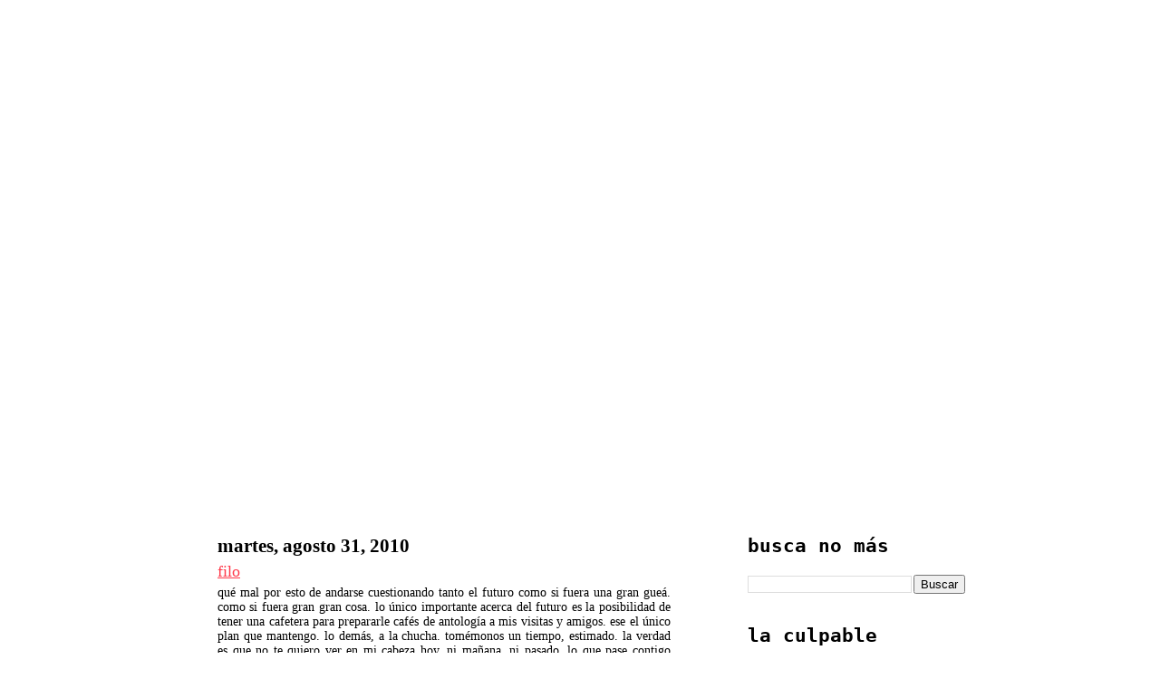

--- FILE ---
content_type: text/html; charset=UTF-8
request_url: https://nacienabril.blogspot.com/2010/08/filo.html
body_size: 11895
content:
<!DOCTYPE html>
<html dir='ltr' xmlns='http://www.w3.org/1999/xhtml' xmlns:b='http://www.google.com/2005/gml/b' xmlns:data='http://www.google.com/2005/gml/data' xmlns:expr='http://www.google.com/2005/gml/expr'>
<head>
<link href='https://www.blogger.com/static/v1/widgets/55013136-widget_css_bundle.css' rel='stylesheet' type='text/css'/>
<meta content='text/html; charset=UTF-8' http-equiv='Content-Type'/>
<meta content='blogger' name='generator'/>
<link href='https://nacienabril.blogspot.com/favicon.ico' rel='icon' type='image/x-icon'/>
<link href='http://nacienabril.blogspot.com/2010/08/filo.html' rel='canonical'/>
<link rel="alternate" type="application/atom+xml" title="te imaginai - Atom" href="https://nacienabril.blogspot.com/feeds/posts/default" />
<link rel="alternate" type="application/rss+xml" title="te imaginai - RSS" href="https://nacienabril.blogspot.com/feeds/posts/default?alt=rss" />
<link rel="service.post" type="application/atom+xml" title="te imaginai - Atom" href="https://www.blogger.com/feeds/6948218095304523796/posts/default" />

<link rel="alternate" type="application/atom+xml" title="te imaginai - Atom" href="https://nacienabril.blogspot.com/feeds/7228815885365911401/comments/default" />
<!--Can't find substitution for tag [blog.ieCssRetrofitLinks]-->
<meta content='http://nacienabril.blogspot.com/2010/08/filo.html' property='og:url'/>
<meta content='filo' property='og:title'/>
<meta content='qué mal por esto de andarse cuestionando tanto el futuro como si fuera una gran gueá. como si fuera gran gran cosa. lo único importante acer...' property='og:description'/>
<title>te imaginai: filo</title>
<style id='page-skin-1' type='text/css'><!--
/*
-----------------------------------------------
Designed Using: Trix Template Generator v2
URL: http://e-infotainment.com
Template Name : te imaginai
Designed By : pianitou
----------------------------------------------- */
#navbar-iframe {
height:0px;
visibility:hidden;
display:none
}
/* Body */
body
{
background: url(https://lh3.googleusercontent.com/blogger_img_proxy/AEn0k_tBfkjqjYhv8hPE3qc9z45PQD0v49DtXP5W_U_6Holxd2ThsEDuUil0sV4X_7_GtZLvWjSEjpnumD88ZhidSG5W2lpIz9REzwQxfRfXiVobjjWXB-4_rlvO=s0-d) repeat 0px 0px scroll;
font-size: 14px;
text-align: Center;
min-width: 990;
padding : 0px;
margin : 0px;
}
a
{
color: #FF394A;
}
a:visited
{
color: #FF7878;
}
a:hover
{
color: #FF9191;
}
a img
{
border-width: 0px;
}
h1,h2,h3
{
margin:0px;
padding:0px;
}
/* Outer Wrapper */
#outer-wrapper
{
background: url(https://lh3.googleusercontent.com/blogger_img_proxy/AEn0k_vzMnb-_r5uB6uZ-Pl0M2FBxK6A3EJ3O0AndqYGFvGXnO10sLKHoTObMTB31Ngv02_LMdQQoF5xNQ_wicAVP6YcB9G9DP-W3nT2wjSz94-4e4yvybs=s0-d) repeat-y 0px 23px scroll;
font-family: Georgia,monospace;
font-size: 14px;
text-align: Justify;
text-transform: none;
width: 940px;
margin : 0px auto 0px auto;
}
/* Header Wrapper */
#header-wrapper
{
background: url(https://lh3.googleusercontent.com/blogger_img_proxy/AEn0k_uFUNMmn2gOciJW7woeOO80Jo32a6ypMff0gkwAOiPnx-FeRE_KxzBim7Y4I9CaZMyAw5nzbV70uTcupEaYx6VA4Cg9rg_prL_FJsysAxiwoxjzRl8RZoj6Cw=s0-d) no-repeat 0px -20px scroll;
width: 930px;
height: 550px;
padding : 20px 0px 0px 0px;
}
/* Content Wrapper */
#content-wrapper
{
margin : 0px 0px 10px 0px;
}
/* Main Posts */
#main-wrapper
{
font-family: Georgia;
font-size: 14px;
width: 500px;
padding : 0px 0px 0px 50px;
margin : 20px 0px 15px 20px;
float: left;
}
.main .single-post
{
padding : 0px 0px 30px 0px;
}
.main .date-header
{
color: #000000;
}
.main h3
{
font-family: Trebuchet MS;
font-size: 18px;
color: #F20D58;
font-weight: normal;
text-decoration: none;
text-transform: none;
padding : 5px 0px 5px 0px;
}
.main .post-footer
{
font-family: sans-serif;
color: #31865B;
padding : 20px 0px 0px 0px;
}
.post-footer a, .post-footer a:visited
{
font-family: sans-serif;
color: #31865B;
padding : 20px 0px 0px 0px;
}
.post-footer a:hover
{
font-family: sans-serif;
color: #31865B;
padding : 20px 0px 0px 0px;
}
.post-content blockquote
{
color: #246B8F;
}
.profile-img
{
float: left;
margin: 0px 5px 5px 0px;
padding: 4px;
}
.profile-data
{
margin:0;
text-transform:uppercase;
letter-spacing:.1em;
font-family: Georgia;
font-weight: bold;
line-height: 1.6em;
}
.profile-datablock
{
margin:.5em 0 .5em;
}
.profile-textblock
{
margin: 0.5em 0;
line-height: 1.6em;
}
.profile-link
{
font-family: Georgia;
text-transform: uppercase;
letter-spacing: .1em;
}
#comments h4
{
margin:1em 0;
font-weight: bold;
line-height: 1.4em;
text-transform:uppercase;
letter-spacing:.2em;
}
#comments-block
{
margin:1em 0 1.5em;
line-height:1.6em;
}
#comments-block .comment-author
{
margin:.5em 0;
}
#comments-block .comment-body
{
margin:.25em 0 0;
}
#comments-block .comment-footer
{
margin:-.25em 0 2em;
line-height: 1.4em;
text-transform:uppercase;
letter-spacing:.1em;
}
#comments-block .comment-body p
{
margin:0 0 .75em;
}
.deleted-comment
{
font-style:italic;
}
.feed-links
{
clear: both;
line-height: 2.5em;
}
#blog-pager-newer-link
{
float: left;
}
#blog-pager-older-link
{
float: right;
}
#blog-pager
{
text-align: center;
}
/* Sidebar Wrapper */
#sidebar-wrapper
{
width: 245px;
padding : 0px 0px 5px 0px;
margin : 20px 20px 0px 0px;
float: right;
}
.singlesidebar
{
width: 240px;
}
.sidebar .widget
{
width: 240px;
padding : 0px 0px 30px 0px;
margin : -80px 0px 0px -20px;
}
#sidebar-wrapper h2
{
width: 240px;
padding : 80px 0px 20px 0px;
}
.sidebar .widget-content
{
width: 240px;
}
.sidebar ul
{
list-style:none;
margin:0 0 0;
padding:0 0 0;
}
.sidebar li
{
margin:0;
padding:0px 0px .25em 15px;
text-indent:-15px;
line-height:1.5em;
}
/* Footer Wrapper */
#footer-wrapper
{
background: url(https://lh3.googleusercontent.com/blogger_img_proxy/AEn0k_tyv3AmG_j3OblYTaY-HdpB-BpL05icdSrxmF3TK5uk8ImRrhaDA8rO9FR_06Hnnhgw0tiqLCEfFAwfHs5jnF9kN9ah20DcgegK2brlyAMycPMOcg=s0-d) no-repeat  scroll;
width: 825px;
height: 40px;
padding : 0px 0px 0px 0px;
margin : 0px 0px 0px 62px;
}
.footer .widget
{
margin : 10px 0px 20px 0px;
}

--></style>
<link href='https://www.blogger.com/dyn-css/authorization.css?targetBlogID=6948218095304523796&amp;zx=8d04230f-713e-49b5-b93e-b6c0bdaaa4bb' media='none' onload='if(media!=&#39;all&#39;)media=&#39;all&#39;' rel='stylesheet'/><noscript><link href='https://www.blogger.com/dyn-css/authorization.css?targetBlogID=6948218095304523796&amp;zx=8d04230f-713e-49b5-b93e-b6c0bdaaa4bb' rel='stylesheet'/></noscript>
<meta name='google-adsense-platform-account' content='ca-host-pub-1556223355139109'/>
<meta name='google-adsense-platform-domain' content='blogspot.com'/>

</head>
<body>
<div class='navbar section' id='navbar'><div class='widget Navbar' data-version='1' id='Navbar1'><script type="text/javascript">
    function setAttributeOnload(object, attribute, val) {
      if(window.addEventListener) {
        window.addEventListener('load',
          function(){ object[attribute] = val; }, false);
      } else {
        window.attachEvent('onload', function(){ object[attribute] = val; });
      }
    }
  </script>
<div id="navbar-iframe-container"></div>
<script type="text/javascript" src="https://apis.google.com/js/platform.js"></script>
<script type="text/javascript">
      gapi.load("gapi.iframes:gapi.iframes.style.bubble", function() {
        if (gapi.iframes && gapi.iframes.getContext) {
          gapi.iframes.getContext().openChild({
              url: 'https://www.blogger.com/navbar/6948218095304523796?po\x3d7228815885365911401\x26origin\x3dhttps://nacienabril.blogspot.com',
              where: document.getElementById("navbar-iframe-container"),
              id: "navbar-iframe"
          });
        }
      });
    </script><script type="text/javascript">
(function() {
var script = document.createElement('script');
script.type = 'text/javascript';
script.src = '//pagead2.googlesyndication.com/pagead/js/google_top_exp.js';
var head = document.getElementsByTagName('head')[0];
if (head) {
head.appendChild(script);
}})();
</script>
</div></div>
<div id='outer-wrapper'>
<!-- skip links for text browsers -->
<span id='skiplinks' style='display:none;'>
<a href='#main'>skip to main</a> |
      <a href='#sidebar'>skip to sidebar</a>
</span>
<div id='header-wrapper'>
<div class='header section' id='header'><div class='widget HTML' data-version='1' id='HTML1'>
</div></div>
</div>
<div style='clear:both'></div>
<div id='content-wrapper'>
<div id='crosscol-wrapper'>
<div class='crosscol no-items section' id='crosscol'></div>
</div>
<div id='main-wrapper'>
<div class='main section' id='main'><div class='widget Blog' data-version='1' id='Blog1'>
<div class='blog-posts hfeed'>
<!--Can't find substitution for tag [adStart]-->
<div class='single-post'>
<h2 class='date-header'>martes, agosto 31, 2010</h2>
<div class='post hentry uncustomized-post-template'>
<a name='7228815885365911401'></a>
<h3 class='post-title entry-title'>
<a href='https://nacienabril.blogspot.com/2010/08/filo.html'>filo</a>
</h3>
<div class='post-header-line-1'></div>
<div class='post-body entry-content'>
<div class='post-content'>
<div style="text-align: justify;">qué mal por esto de andarse cuestionando tanto el futuro como si fuera una gran gueá. como si fuera gran gran cosa. lo único importante acerca del futuro es la posibilidad de tener una cafetera para prepararle cafés de antología a mis visitas y amigos. ese el único plan que mantengo. lo demás, a la chucha. tomémonos un tiempo, estimado. la verdad es que no te quiero ver en mi cabeza hoy, ni mañana, ni pasado. lo que pase contigo dejó de importarme cuando me dí cuenta de la fragilidad de las cosas. según cerati, "poder decir adiós es crecer". así que eso po.<br /></div>
</div>
<div style='clear: both;'></div>
</div>
<div class='post-footer'>
<div class='post-footer-line post-footer-line-1'>
<span class='post-author vcard'>
Publicadas por
<span class='fn'>yellow submarine.</span>
</span>
<span class='post-timestamp'>
a la/s 
<a class='timestamp-link' href='https://nacienabril.blogspot.com/2010/08/filo.html' rel='bookmark' title='permanent link'><abbr class='published' title='2010-08-31T22:47:00-07:00'>10:47&#8239;p.m.</abbr></a>
</span>
<span class='reaction-buttons'>
</span>
<span class='star-ratings'>
</span>
<span class='post-comment-link'>
</span>
<span class='post-backlinks post-comment-link'>
</span>
<span class='post-icons'>
<span class='item-control blog-admin pid-673075987'>
<a href='https://www.blogger.com/post-edit.g?blogID=6948218095304523796&postID=7228815885365911401&from=pencil' title='Editar entrada'><img alt="" class="icon-action" height="18" src="//www.blogger.com/img/icon18_edit_allbkg.gif" width="18"></a>
</span>
</span>
</div>
<div class='post-footer-line post-footer-line-2'>
<span class='post-labels'>
Etiquetas:
<a href='https://nacienabril.blogspot.com/search/label/ciaaaaao' rel='tag'>ciaaaaao</a>
</span>
</div>
<div class='post-footer-line post-footer-line-3'></div>
</div>
</div>
<div class='comments' id='comments'>
<a name='comments'></a>
<h4>

                   1 comentarios:
                 
</h4>
<dl id='comments-block'>
<dt class='comment-author ' id='c2566499619830185534'>
<a name='c2566499619830185534'></a>
<a href='https://www.blogger.com/profile/12665934334559370784' rel='nofollow'>tuputamadre</a>
dijo...
</dt>
<dd class='comment-body'>
<p>PERFECT!<br />pixula con el futuro, preocupenos de vivir ahora... <br />:)</p>
</dd>
<dd class='comment-footer'>
<span class='comment-timestamp'>
<a href='https://nacienabril.blogspot.com/2010/08/filo.html?showComment=1283482848900#c2566499619830185534' title='comment permalink'>
2 de septiembre de 2010 a las 8:00&#8239;p.m.
</a>
<span class='item-control blog-admin pid-1442017490'>
<a href='https://www.blogger.com/comment/delete/6948218095304523796/2566499619830185534' title='Borrar comentario'><img src="//www.blogger.com/img/icon_delete13.gif"></a>
</span>
</span>
</dd>
</dl>
<p class='comment-footer'>
<a href='https://www.blogger.com/comment/fullpage/post/6948218095304523796/7228815885365911401' onclick=''>Publicar un comentario</a>
</p>
<div id='backlinks-container'>
<div id='Blog1_backlinks-container'>
</div>
</div>
</div>
</div>
<!--Can't find substitution for tag [adEnd]-->
</div>
<div class='blog-pager' id='blog-pager'>
<span id='blog-pager-newer-link'>
<a class='blog-pager-newer-link' href='https://nacienabril.blogspot.com/2010/09/esconder-la-pena.html' id='Blog1_blog-pager-newer-link' title='Entrada más reciente'>Entrada más reciente</a>
</span>
<span id='blog-pager-older-link'>
<a class='blog-pager-older-link' href='https://nacienabril.blogspot.com/2010/08/no-importa.html' id='Blog1_blog-pager-older-link' title='Entrada antigua'>Entrada antigua</a>
</span>
<a class='home-link' href='https://nacienabril.blogspot.com/'>Página Principal</a>
</div>
<div class='clear'></div>
<div class='post-feeds'>
<div class='feed-links'>
Suscribirse a:
<a class='feed-link' href='https://nacienabril.blogspot.com/feeds/7228815885365911401/comments/default' target='_blank' type='application/atom+xml'>Comentarios de la entrada (Atom)</a>
</div>
</div>
</div></div>
</div>
<div id='sidebar-wrapper'>
<div class='singlesidebar' style='width:100%'>
<div class='sidebar section' id='sidebar'><div class='widget BlogSearch' data-version='1' id='BlogSearch1'>
<h2 class='title'>busca no más</h2>
<div class='widget-content'>
<div id='BlogSearch1_form'>
<form action='https://nacienabril.blogspot.com/search' class='gsc-search-box' target='_top'>
<table cellpadding='0' cellspacing='0' class='gsc-search-box'>
<tbody>
<tr>
<td class='gsc-input'>
<input autocomplete='off' class='gsc-input' name='q' size='10' title='search' type='text' value=''/>
</td>
<td class='gsc-search-button'>
<input class='gsc-search-button' title='search' type='submit' value='Buscar'/>
</td>
</tr>
</tbody>
</table>
</form>
</div>
</div>
<div class='clear'></div>
</div><div class='widget Text' data-version='1' id='Text1'>
<h2 class='title'>la culpable</h2>
<div class='widget-content'>
2o+1, casi periodista, distraída y cero aporte.<br /><p><br /><img src="https://lh3.googleusercontent.com/blogger_img_proxy/AEn0k_tlpLJBk0kjRWL2B4fFlSC6C1R91_msJLYvPHqvxzRQBc_IpZYrWOzGPzqxR75ROSS502L5mdc19PUM9mFKa_-EM_Fk1oV6A0wEqOTce6Dg-HWSlA=s0-d" border="0"><br /></p>
</div>
<div class='clear'></div>
</div><div class='widget HTML' data-version='1' id='HTML5'>
<h2 class='title'>fotos</h2>
<div class='widget-content'>
<center><!-- Start of Flickr Badge -->
<style type="text/css">
#flickr_badge_source_txt {padding:0; font: 11px Arial, Helvetica, Sans serif; color:#666666;}
#flickr_badge_icon {display:block !important; margin:0 !important; border: 1px solid rgb(0, 0, 0) !important;}
#flickr_icon_td {padding:0 5px 0 0 !important;}
.flickr_badge_image {text-align:center !important;}
.flickr_badge_image img {border: 1px solid black !important;}
#flickr_www {display:block; padding:0 10px 0 10px !important; font: 11px Arial, Helvetica, Sans serif !important; color:#3993ff !important;}
#flickr_badge_uber_wrapper a:hover,
#flickr_badge_uber_wrapper a:link,
#flickr_badge_uber_wrapper a:active,
#flickr_badge_uber_wrapper a:visited {text-decoration:none !important; background:inherit !important;color:#3993ff;}
#flickr_badge_wrapper {background-color:#ffffff;border: solid 1px #000000}
#flickr_badge_source {padding:0 !important; font: 11px Arial, Helvetica, Sans serif !important; color:#666666 !important;}
</style>
<table id="flickr_badge_uber_wrapper" cellpadding="0" cellspacing="10" border="0"><tr><td><a href="http://www.flickr.com" id="flickr_www">www.<strong style="color:#3993ff">flick<span style="color:#ff1c92">r</span></strong>.com</a><table cellpadding="0" cellspacing="10" border="0" id="flickr_badge_wrapper">
<script type="text/javascript" src="//www.flickr.com/badge_code_v2.gne?count=3&amp;display=latest&amp;size=t&amp;layout=v&amp;source=user&amp;user=36937334@N02"></script>
</table>
</td></tr></table>
<!-- End of Flickr Badge -->
</center>
</div>
<div class='clear'></div>
</div><div class='widget Label' data-version='1' id='Label1'>
<h2>etiquetas</h2>
<div class='widget-content cloud-label-widget-content'>
<span class='label-size label-size-1'>
<a dir='ltr' href='https://nacienabril.blogspot.com/search/label/alg%C3%BAn%20d%C3%ADa%20vuelvo'>algún día vuelvo</a>
</span>
<span class='label-size label-size-3'>
<a dir='ltr' href='https://nacienabril.blogspot.com/search/label/amor%20encubierto'>amor encubierto</a>
</span>
<span class='label-size label-size-4'>
<a dir='ltr' href='https://nacienabril.blogspot.com/search/label/baj%C3%B3n%20semanal'>bajón semanal</a>
</span>
<span class='label-size label-size-5'>
<a dir='ltr' href='https://nacienabril.blogspot.com/search/label/bandas%20pulentas%20de%20la%20vida'>bandas pulentas de la vida</a>
</span>
<span class='label-size label-size-1'>
<a dir='ltr' href='https://nacienabril.blogspot.com/search/label/c%27est%20fini'>c&#39;est fini</a>
</span>
<span class='label-size label-size-3'>
<a dir='ltr' href='https://nacienabril.blogspot.com/search/label/canciones%20palpico'>canciones palpico</a>
</span>
<span class='label-size label-size-3'>
<a dir='ltr' href='https://nacienabril.blogspot.com/search/label/carrete'>carrete</a>
</span>
<span class='label-size label-size-3'>
<a dir='ltr' href='https://nacienabril.blogspot.com/search/label/caso%20cl%C3%ADnico'>caso clínico</a>
</span>
<span class='label-size label-size-4'>
<a dir='ltr' href='https://nacienabril.blogspot.com/search/label/ciaaaaao'>ciaaaaao</a>
</span>
<span class='label-size label-size-4'>
<a dir='ltr' href='https://nacienabril.blogspot.com/search/label/contigo'>contigo</a>
</span>
<span class='label-size label-size-4'>
<a dir='ltr' href='https://nacienabril.blogspot.com/search/label/el%20ni%C3%B1o%20que%20me%20gusta'>el niño que me gusta</a>
</span>
<span class='label-size label-size-4'>
<a dir='ltr' href='https://nacienabril.blogspot.com/search/label/estar%20sola'>estar sola</a>
</span>
<span class='label-size label-size-1'>
<a dir='ltr' href='https://nacienabril.blogspot.com/search/label/fr%C3%ADo'>frío</a>
</span>
<span class='label-size label-size-4'>
<a dir='ltr' href='https://nacienabril.blogspot.com/search/label/how%20to%20disappear%20completely'>how to disappear completely</a>
</span>
<span class='label-size label-size-1'>
<a dir='ltr' href='https://nacienabril.blogspot.com/search/label/i%20can%27t%20sleep%20tonight'>i can&#39;t sleep tonight</a>
</span>
<span class='label-size label-size-1'>
<a dir='ltr' href='https://nacienabril.blogspot.com/search/label/invierno'>invierno</a>
</span>
<span class='label-size label-size-4'>
<a dir='ltr' href='https://nacienabril.blogspot.com/search/label/la%20pena'>la pena</a>
</span>
<span class='label-size label-size-1'>
<a dir='ltr' href='https://nacienabril.blogspot.com/search/label/lado%20b'>lado b</a>
</span>
<span class='label-size label-size-1'>
<a dir='ltr' href='https://nacienabril.blogspot.com/search/label/latera'>latera</a>
</span>
<span class='label-size label-size-1'>
<a dir='ltr' href='https://nacienabril.blogspot.com/search/label/mamona'>mamona</a>
</span>
<span class='label-size label-size-1'>
<a dir='ltr' href='https://nacienabril.blogspot.com/search/label/muerta'>muerta</a>
</span>
<span class='label-size label-size-3'>
<a dir='ltr' href='https://nacienabril.blogspot.com/search/label/m%C3%ADo'>mío</a>
</span>
<span class='label-size label-size-3'>
<a dir='ltr' href='https://nacienabril.blogspot.com/search/label/necesidades'>necesidades</a>
</span>
<span class='label-size label-size-1'>
<a dir='ltr' href='https://nacienabril.blogspot.com/search/label/nos%20vemos'>nos vemos</a>
</span>
<span class='label-size label-size-1'>
<a dir='ltr' href='https://nacienabril.blogspot.com/search/label/paseo'>paseo</a>
</span>
<span class='label-size label-size-1'>
<a dir='ltr' href='https://nacienabril.blogspot.com/search/label/pasto'>pasto</a>
</span>
<span class='label-size label-size-4'>
<a dir='ltr' href='https://nacienabril.blogspot.com/search/label/pendex'>pendex</a>
</span>
<span class='label-size label-size-3'>
<a dir='ltr' href='https://nacienabril.blogspot.com/search/label/pff'>pff</a>
</span>
<span class='label-size label-size-4'>
<a dir='ltr' href='https://nacienabril.blogspot.com/search/label/pololo'>pololo</a>
</span>
<span class='label-size label-size-5'>
<a dir='ltr' href='https://nacienabril.blogspot.com/search/label/rai'>rai</a>
</span>
<span class='label-size label-size-3'>
<a dir='ltr' href='https://nacienabril.blogspot.com/search/label/reina%20del%20drama'>reina del drama</a>
</span>
<span class='label-size label-size-1'>
<a dir='ltr' href='https://nacienabril.blogspot.com/search/label/rilacs'>rilacs</a>
</span>
<span class='label-size label-size-1'>
<a dir='ltr' href='https://nacienabril.blogspot.com/search/label/rollos'>rollos</a>
</span>
<span class='label-size label-size-3'>
<a dir='ltr' href='https://nacienabril.blogspot.com/search/label/rutina'>rutina</a>
</span>
<span class='label-size label-size-3'>
<a dir='ltr' href='https://nacienabril.blogspot.com/search/label/solcito'>solcito</a>
</span>
<span class='label-size label-size-1'>
<a dir='ltr' href='https://nacienabril.blogspot.com/search/label/tr%C3%A9bol'>trébol</a>
</span>
<span class='label-size label-size-1'>
<a dir='ltr' href='https://nacienabril.blogspot.com/search/label/t%C3%BA'>tú</a>
</span>
<span class='label-size label-size-4'>
<a dir='ltr' href='https://nacienabril.blogspot.com/search/label/u'>u</a>
</span>
<span class='label-size label-size-1'>
<a dir='ltr' href='https://nacienabril.blogspot.com/search/label/un%20d%C3%ADa%20en%20pijama'>un día en pijama</a>
</span>
<span class='label-size label-size-3'>
<a dir='ltr' href='https://nacienabril.blogspot.com/search/label/universidad'>universidad</a>
</span>
<span class='label-size label-size-1'>
<a dir='ltr' href='https://nacienabril.blogspot.com/search/label/vacaciones'>vacaciones</a>
</span>
<span class='label-size label-size-1'>
<a dir='ltr' href='https://nacienabril.blogspot.com/search/label/veintea%C3%B1era'>veinteañera</a>
</span>
<span class='label-size label-size-1'>
<a dir='ltr' href='https://nacienabril.blogspot.com/search/label/viajar'>viajar</a>
</span>
<span class='label-size label-size-1'>
<a dir='ltr' href='https://nacienabril.blogspot.com/search/label/volver'>volver</a>
</span>
<div class='clear'></div>
</div>
</div><div class='widget HTML' data-version='1' id='HTML3'>
<h2 class='title'>young folks</h2>
<div class='widget-content'>
<!-- BEGIN CBOX - www.cbox.ws - v001 -->
<div id="cboxdiv" style="text-align: center; line-height: 0">
<div><iframe frameborder="0" width="230" height="305" src="http://www2.cbox.ws/box/?boxid=1525674&amp;boxtag=4798&amp;sec=main" marginheight="2" marginwidth="2" scrolling="auto" allowtransparency="yes" name="cboxmain" style="border:#C29F15 1px solid;" id="cboxmain"></iframe></div>
<div><iframe frameborder="0" width="230" height="75" src="http://www2.cbox.ws/box/?boxid=1525674&amp;boxtag=4798&amp;sec=form" marginheight="2" marginwidth="2" scrolling="no" allowtransparency="yes" name="cboxform" style="border:#C29F15 1px solid;border-top:0px" id="cboxform"></iframe></div>
</div>
<!-- END CBOX -->
</div>
<div class='clear'></div>
</div><div class='widget Text' data-version='1' id='Text3'>
<h2 class='title'>amigos</h2>
<div class='widget-content'>
<a target="pía" href="http://otrodiadeinvierno.blogspot.com/"><img src="https://lh3.googleusercontent.com/blogger_img_proxy/AEn0k_uADaJF1wcWBMZIeJS22My8wIAei777UmTIzYQxTTRAycgK7kw35OwDoFsGn62HMFqXwiStmI4pi3xwnWprW8MjxuChrvoAIZ9GypoagA0h3g8X_g=s0-d" border="0"></a><br /><a target="rai" href="http://odnumiar.wordpress.com/"><img src="https://lh3.googleusercontent.com/blogger_img_proxy/AEn0k_sR7smoW-3584Vsjeh5iqHSUb5t84Q1UlwN7CYcHfBAVpj4T7ExXp2TZJpHZ7KZSU4LkHVib2EqBXN7_BplZidUjCstQ8Td4bfWKGC_LxUb-w=s0-d" border="0"><br /></a><a target="sofi" href="http://sin-textura.blogspot.com/"><img src="https://lh3.googleusercontent.com/blogger_img_proxy/AEn0k_t7Vh4b4siT7491YDJbQCVDAUoNT-GE9wJKG_vdJ9svYtkHKYYbkUUIRiz12SLc5xnRQoABLnpThKeamro6vTlkJbMOqQKLnBYGl9Pby_a39sTj3B8=s0-d" border="0"></a><br /><a target="coni" href="http://dulceconpalito.blogspot.com/"><img src="https://lh3.googleusercontent.com/blogger_img_proxy/AEn0k_uLhv3x0PEf_9k-xAvknzeYAq8gQSxs5h-whXuNt7hLJIdX_tl8rSIDivdAVYY4CKKMsicD9HZptcPHRukU5Yum8SZXt25R8kLzbnRfdWI2NyiY=s0-d" border="0"></a><br /><a target="javi" href="http://mandarinaceleste.blogspot.com/"><img src="https://lh3.googleusercontent.com/blogger_img_proxy/AEn0k_uCGhZeYpukVrRKHmqo6C8dhC7HMjkiPMqNDDpnqRUSMkUORewiqD1z_jiYAtWJU5lpx_EzJ1DaKa4UHMYr4SYbpr-Z1Mc3zKkOmQEv4sQ32Y6vm7w=s0-d" border="0"></a><br /><a target="javi" href="http://twitter.com/jotagalarce"><img src="https://lh3.googleusercontent.com/blogger_img_proxy/AEn0k_vMjqaYnM-H4inlGECjAEWNbGtsrLbbH70sTLMmzXsGgb52JAbyZjwao0GTWlggavD1z43kUTBp06pLjOWGMi9CyixzbIn0GK6y2TN3UKsyk9jcqA=s0-d" border="0"></a>
</div>
<div class='clear'></div>
</div><div class='widget LinkList' data-version='1' id='LinkList1'>
<h2>links</h2>
<div class='widget-content'>
<ul>
<li><a href='http://www.elciudadano.cl/'>el citizen</a></li>
<li><a href='http://welivetotreadonkings.wordpress.com/biblioteca/'>pequeña biblio</a></li>
<li><a href='http://www.paniko.cl/'>pániko</a></li>
<li><a href='http://www.corteirracional.org/'>corte irracional</a></li>
<li><a href='http://www.theclinic.cl/'>la clínica</a></li>
<li><a href='http://www.lemondediplomatique.cl/AGENDA-Encuentros.html'>agenda del le monde</a></li>
<li><a href='http://guindadelatorta.com/'>la guinda</a></li>
<li><a href='http://sientevalpo.com/'>siente valpo</a></li>
<li><a href='http://www.elmostrador.cl/'>el mostrador</a></li>
</ul>
<div class='clear'></div>
</div>
</div><div class='widget HTML' data-version='1' id='HTML4'>
<h2 class='title'>números</h2>
<div class='widget-content'>
<!-- inicio codigo contador --><a href="http://contador-de-visitas.com"><img style="border: 0px solid ; display: inline;" alt="contador de visitas" src="https://lh3.googleusercontent.com/blogger_img_proxy/AEn0k_sXGNV3KEA40dNxJ_vjqVua6F3Qyc9-YtVHQlSWDSf-8tT2qiNQ70ruuV-ui8DhYZLII4PmjGfjHtKBF8jtXWP_2jltrb2TGVwGVQ3ivdnaRK99fxZbqy7gqXvP2OI=s0-d"></a><br /><a href="http://contador-de-visitas.com">contador de visitas</a><!-- fin codigo contador -->
</div>
<div class='clear'></div>
</div><div class='widget LinkList' data-version='1' id='LinkList2'>
<h2>la gente</h2>
<div class='widget-content'>
<ul>
<li><a href='http://welivetotreadonkings.wordpress.com/'>we live to tread on kings</a></li>
<li><a href='http://doloreskillingtime.blogspot.com/'>killing time</a></li>
<li><a href='http://srtape.blogspot.com/'>yo me depilo con la wikilson</a></li>
<li><a href='http://nubesalada.wordpress.com/'>for girls</a></li>
<li><a href='http://pesteenlaciudad.blogspot.com/'>fábrica de mariposas</a></li>
<li><a href='http://mefuienavion.blogspot.com/'>la culpa es del invierno</a></li>
<li><a href='http://andrespanes.blogspot.com/'>panda</a></li>
<li><a href='http://falsopositivo.blogspot.com/'>miguelángel</a></li>
<li><a href='http://liveforwords.blogspot.com/'>hola, lala</a></li>
<li><a href='http://diegoyougo.wordpress.com/'>diego you go</a></li>
<li><a href='http://comiendoperdices.blogspot.com/'>tábatha</a></li>
<li><a href='http://jajasee.blogspot.com/'>nico</a></li>
</ul>
<div class='clear'></div>
</div>
</div><div class='widget BlogArchive' data-version='1' id='BlogArchive1'>
<h2>veranos atrás</h2>
<div class='widget-content'>
<div id='ArchiveList'>
<div id='BlogArchive1_ArchiveList'>
<ul class='hierarchy'>
<li class='archivedate collapsed'>
<a class='toggle' href='javascript:void(0)'>
<span class='zippy'>

        &#9658;&#160;
      
</span>
</a>
<a class='post-count-link' href='https://nacienabril.blogspot.com/2014/'>
2014
</a>
<span class='post-count' dir='ltr'>(3)</span>
<ul class='hierarchy'>
<li class='archivedate collapsed'>
<a class='toggle' href='javascript:void(0)'>
<span class='zippy'>

        &#9658;&#160;
      
</span>
</a>
<a class='post-count-link' href='https://nacienabril.blogspot.com/2014/04/'>
abril
</a>
<span class='post-count' dir='ltr'>(1)</span>
</li>
</ul>
<ul class='hierarchy'>
<li class='archivedate collapsed'>
<a class='toggle' href='javascript:void(0)'>
<span class='zippy'>

        &#9658;&#160;
      
</span>
</a>
<a class='post-count-link' href='https://nacienabril.blogspot.com/2014/03/'>
marzo
</a>
<span class='post-count' dir='ltr'>(1)</span>
</li>
</ul>
<ul class='hierarchy'>
<li class='archivedate collapsed'>
<a class='toggle' href='javascript:void(0)'>
<span class='zippy'>

        &#9658;&#160;
      
</span>
</a>
<a class='post-count-link' href='https://nacienabril.blogspot.com/2014/01/'>
enero
</a>
<span class='post-count' dir='ltr'>(1)</span>
</li>
</ul>
</li>
</ul>
<ul class='hierarchy'>
<li class='archivedate collapsed'>
<a class='toggle' href='javascript:void(0)'>
<span class='zippy'>

        &#9658;&#160;
      
</span>
</a>
<a class='post-count-link' href='https://nacienabril.blogspot.com/2013/'>
2013
</a>
<span class='post-count' dir='ltr'>(6)</span>
<ul class='hierarchy'>
<li class='archivedate collapsed'>
<a class='toggle' href='javascript:void(0)'>
<span class='zippy'>

        &#9658;&#160;
      
</span>
</a>
<a class='post-count-link' href='https://nacienabril.blogspot.com/2013/11/'>
noviembre
</a>
<span class='post-count' dir='ltr'>(1)</span>
</li>
</ul>
<ul class='hierarchy'>
<li class='archivedate collapsed'>
<a class='toggle' href='javascript:void(0)'>
<span class='zippy'>

        &#9658;&#160;
      
</span>
</a>
<a class='post-count-link' href='https://nacienabril.blogspot.com/2013/09/'>
septiembre
</a>
<span class='post-count' dir='ltr'>(1)</span>
</li>
</ul>
<ul class='hierarchy'>
<li class='archivedate collapsed'>
<a class='toggle' href='javascript:void(0)'>
<span class='zippy'>

        &#9658;&#160;
      
</span>
</a>
<a class='post-count-link' href='https://nacienabril.blogspot.com/2013/08/'>
agosto
</a>
<span class='post-count' dir='ltr'>(2)</span>
</li>
</ul>
<ul class='hierarchy'>
<li class='archivedate collapsed'>
<a class='toggle' href='javascript:void(0)'>
<span class='zippy'>

        &#9658;&#160;
      
</span>
</a>
<a class='post-count-link' href='https://nacienabril.blogspot.com/2013/07/'>
julio
</a>
<span class='post-count' dir='ltr'>(1)</span>
</li>
</ul>
<ul class='hierarchy'>
<li class='archivedate collapsed'>
<a class='toggle' href='javascript:void(0)'>
<span class='zippy'>

        &#9658;&#160;
      
</span>
</a>
<a class='post-count-link' href='https://nacienabril.blogspot.com/2013/05/'>
mayo
</a>
<span class='post-count' dir='ltr'>(1)</span>
</li>
</ul>
</li>
</ul>
<ul class='hierarchy'>
<li class='archivedate collapsed'>
<a class='toggle' href='javascript:void(0)'>
<span class='zippy'>

        &#9658;&#160;
      
</span>
</a>
<a class='post-count-link' href='https://nacienabril.blogspot.com/2012/'>
2012
</a>
<span class='post-count' dir='ltr'>(38)</span>
<ul class='hierarchy'>
<li class='archivedate collapsed'>
<a class='toggle' href='javascript:void(0)'>
<span class='zippy'>

        &#9658;&#160;
      
</span>
</a>
<a class='post-count-link' href='https://nacienabril.blogspot.com/2012/12/'>
diciembre
</a>
<span class='post-count' dir='ltr'>(5)</span>
</li>
</ul>
<ul class='hierarchy'>
<li class='archivedate collapsed'>
<a class='toggle' href='javascript:void(0)'>
<span class='zippy'>

        &#9658;&#160;
      
</span>
</a>
<a class='post-count-link' href='https://nacienabril.blogspot.com/2012/11/'>
noviembre
</a>
<span class='post-count' dir='ltr'>(5)</span>
</li>
</ul>
<ul class='hierarchy'>
<li class='archivedate collapsed'>
<a class='toggle' href='javascript:void(0)'>
<span class='zippy'>

        &#9658;&#160;
      
</span>
</a>
<a class='post-count-link' href='https://nacienabril.blogspot.com/2012/10/'>
octubre
</a>
<span class='post-count' dir='ltr'>(3)</span>
</li>
</ul>
<ul class='hierarchy'>
<li class='archivedate collapsed'>
<a class='toggle' href='javascript:void(0)'>
<span class='zippy'>

        &#9658;&#160;
      
</span>
</a>
<a class='post-count-link' href='https://nacienabril.blogspot.com/2012/09/'>
septiembre
</a>
<span class='post-count' dir='ltr'>(2)</span>
</li>
</ul>
<ul class='hierarchy'>
<li class='archivedate collapsed'>
<a class='toggle' href='javascript:void(0)'>
<span class='zippy'>

        &#9658;&#160;
      
</span>
</a>
<a class='post-count-link' href='https://nacienabril.blogspot.com/2012/08/'>
agosto
</a>
<span class='post-count' dir='ltr'>(6)</span>
</li>
</ul>
<ul class='hierarchy'>
<li class='archivedate collapsed'>
<a class='toggle' href='javascript:void(0)'>
<span class='zippy'>

        &#9658;&#160;
      
</span>
</a>
<a class='post-count-link' href='https://nacienabril.blogspot.com/2012/07/'>
julio
</a>
<span class='post-count' dir='ltr'>(3)</span>
</li>
</ul>
<ul class='hierarchy'>
<li class='archivedate collapsed'>
<a class='toggle' href='javascript:void(0)'>
<span class='zippy'>

        &#9658;&#160;
      
</span>
</a>
<a class='post-count-link' href='https://nacienabril.blogspot.com/2012/06/'>
junio
</a>
<span class='post-count' dir='ltr'>(7)</span>
</li>
</ul>
<ul class='hierarchy'>
<li class='archivedate collapsed'>
<a class='toggle' href='javascript:void(0)'>
<span class='zippy'>

        &#9658;&#160;
      
</span>
</a>
<a class='post-count-link' href='https://nacienabril.blogspot.com/2012/05/'>
mayo
</a>
<span class='post-count' dir='ltr'>(2)</span>
</li>
</ul>
<ul class='hierarchy'>
<li class='archivedate collapsed'>
<a class='toggle' href='javascript:void(0)'>
<span class='zippy'>

        &#9658;&#160;
      
</span>
</a>
<a class='post-count-link' href='https://nacienabril.blogspot.com/2012/04/'>
abril
</a>
<span class='post-count' dir='ltr'>(1)</span>
</li>
</ul>
<ul class='hierarchy'>
<li class='archivedate collapsed'>
<a class='toggle' href='javascript:void(0)'>
<span class='zippy'>

        &#9658;&#160;
      
</span>
</a>
<a class='post-count-link' href='https://nacienabril.blogspot.com/2012/03/'>
marzo
</a>
<span class='post-count' dir='ltr'>(1)</span>
</li>
</ul>
<ul class='hierarchy'>
<li class='archivedate collapsed'>
<a class='toggle' href='javascript:void(0)'>
<span class='zippy'>

        &#9658;&#160;
      
</span>
</a>
<a class='post-count-link' href='https://nacienabril.blogspot.com/2012/02/'>
febrero
</a>
<span class='post-count' dir='ltr'>(2)</span>
</li>
</ul>
<ul class='hierarchy'>
<li class='archivedate collapsed'>
<a class='toggle' href='javascript:void(0)'>
<span class='zippy'>

        &#9658;&#160;
      
</span>
</a>
<a class='post-count-link' href='https://nacienabril.blogspot.com/2012/01/'>
enero
</a>
<span class='post-count' dir='ltr'>(1)</span>
</li>
</ul>
</li>
</ul>
<ul class='hierarchy'>
<li class='archivedate collapsed'>
<a class='toggle' href='javascript:void(0)'>
<span class='zippy'>

        &#9658;&#160;
      
</span>
</a>
<a class='post-count-link' href='https://nacienabril.blogspot.com/2011/'>
2011
</a>
<span class='post-count' dir='ltr'>(57)</span>
<ul class='hierarchy'>
<li class='archivedate collapsed'>
<a class='toggle' href='javascript:void(0)'>
<span class='zippy'>

        &#9658;&#160;
      
</span>
</a>
<a class='post-count-link' href='https://nacienabril.blogspot.com/2011/12/'>
diciembre
</a>
<span class='post-count' dir='ltr'>(1)</span>
</li>
</ul>
<ul class='hierarchy'>
<li class='archivedate collapsed'>
<a class='toggle' href='javascript:void(0)'>
<span class='zippy'>

        &#9658;&#160;
      
</span>
</a>
<a class='post-count-link' href='https://nacienabril.blogspot.com/2011/11/'>
noviembre
</a>
<span class='post-count' dir='ltr'>(3)</span>
</li>
</ul>
<ul class='hierarchy'>
<li class='archivedate collapsed'>
<a class='toggle' href='javascript:void(0)'>
<span class='zippy'>

        &#9658;&#160;
      
</span>
</a>
<a class='post-count-link' href='https://nacienabril.blogspot.com/2011/10/'>
octubre
</a>
<span class='post-count' dir='ltr'>(4)</span>
</li>
</ul>
<ul class='hierarchy'>
<li class='archivedate collapsed'>
<a class='toggle' href='javascript:void(0)'>
<span class='zippy'>

        &#9658;&#160;
      
</span>
</a>
<a class='post-count-link' href='https://nacienabril.blogspot.com/2011/09/'>
septiembre
</a>
<span class='post-count' dir='ltr'>(5)</span>
</li>
</ul>
<ul class='hierarchy'>
<li class='archivedate collapsed'>
<a class='toggle' href='javascript:void(0)'>
<span class='zippy'>

        &#9658;&#160;
      
</span>
</a>
<a class='post-count-link' href='https://nacienabril.blogspot.com/2011/08/'>
agosto
</a>
<span class='post-count' dir='ltr'>(5)</span>
</li>
</ul>
<ul class='hierarchy'>
<li class='archivedate collapsed'>
<a class='toggle' href='javascript:void(0)'>
<span class='zippy'>

        &#9658;&#160;
      
</span>
</a>
<a class='post-count-link' href='https://nacienabril.blogspot.com/2011/07/'>
julio
</a>
<span class='post-count' dir='ltr'>(5)</span>
</li>
</ul>
<ul class='hierarchy'>
<li class='archivedate collapsed'>
<a class='toggle' href='javascript:void(0)'>
<span class='zippy'>

        &#9658;&#160;
      
</span>
</a>
<a class='post-count-link' href='https://nacienabril.blogspot.com/2011/06/'>
junio
</a>
<span class='post-count' dir='ltr'>(4)</span>
</li>
</ul>
<ul class='hierarchy'>
<li class='archivedate collapsed'>
<a class='toggle' href='javascript:void(0)'>
<span class='zippy'>

        &#9658;&#160;
      
</span>
</a>
<a class='post-count-link' href='https://nacienabril.blogspot.com/2011/05/'>
mayo
</a>
<span class='post-count' dir='ltr'>(9)</span>
</li>
</ul>
<ul class='hierarchy'>
<li class='archivedate collapsed'>
<a class='toggle' href='javascript:void(0)'>
<span class='zippy'>

        &#9658;&#160;
      
</span>
</a>
<a class='post-count-link' href='https://nacienabril.blogspot.com/2011/04/'>
abril
</a>
<span class='post-count' dir='ltr'>(6)</span>
</li>
</ul>
<ul class='hierarchy'>
<li class='archivedate collapsed'>
<a class='toggle' href='javascript:void(0)'>
<span class='zippy'>

        &#9658;&#160;
      
</span>
</a>
<a class='post-count-link' href='https://nacienabril.blogspot.com/2011/03/'>
marzo
</a>
<span class='post-count' dir='ltr'>(3)</span>
</li>
</ul>
<ul class='hierarchy'>
<li class='archivedate collapsed'>
<a class='toggle' href='javascript:void(0)'>
<span class='zippy'>

        &#9658;&#160;
      
</span>
</a>
<a class='post-count-link' href='https://nacienabril.blogspot.com/2011/02/'>
febrero
</a>
<span class='post-count' dir='ltr'>(9)</span>
</li>
</ul>
<ul class='hierarchy'>
<li class='archivedate collapsed'>
<a class='toggle' href='javascript:void(0)'>
<span class='zippy'>

        &#9658;&#160;
      
</span>
</a>
<a class='post-count-link' href='https://nacienabril.blogspot.com/2011/01/'>
enero
</a>
<span class='post-count' dir='ltr'>(3)</span>
</li>
</ul>
</li>
</ul>
<ul class='hierarchy'>
<li class='archivedate expanded'>
<a class='toggle' href='javascript:void(0)'>
<span class='zippy toggle-open'>

        &#9660;&#160;
      
</span>
</a>
<a class='post-count-link' href='https://nacienabril.blogspot.com/2010/'>
2010
</a>
<span class='post-count' dir='ltr'>(112)</span>
<ul class='hierarchy'>
<li class='archivedate collapsed'>
<a class='toggle' href='javascript:void(0)'>
<span class='zippy'>

        &#9658;&#160;
      
</span>
</a>
<a class='post-count-link' href='https://nacienabril.blogspot.com/2010/12/'>
diciembre
</a>
<span class='post-count' dir='ltr'>(3)</span>
</li>
</ul>
<ul class='hierarchy'>
<li class='archivedate collapsed'>
<a class='toggle' href='javascript:void(0)'>
<span class='zippy'>

        &#9658;&#160;
      
</span>
</a>
<a class='post-count-link' href='https://nacienabril.blogspot.com/2010/11/'>
noviembre
</a>
<span class='post-count' dir='ltr'>(6)</span>
</li>
</ul>
<ul class='hierarchy'>
<li class='archivedate collapsed'>
<a class='toggle' href='javascript:void(0)'>
<span class='zippy'>

        &#9658;&#160;
      
</span>
</a>
<a class='post-count-link' href='https://nacienabril.blogspot.com/2010/10/'>
octubre
</a>
<span class='post-count' dir='ltr'>(6)</span>
</li>
</ul>
<ul class='hierarchy'>
<li class='archivedate collapsed'>
<a class='toggle' href='javascript:void(0)'>
<span class='zippy'>

        &#9658;&#160;
      
</span>
</a>
<a class='post-count-link' href='https://nacienabril.blogspot.com/2010/09/'>
septiembre
</a>
<span class='post-count' dir='ltr'>(10)</span>
</li>
</ul>
<ul class='hierarchy'>
<li class='archivedate expanded'>
<a class='toggle' href='javascript:void(0)'>
<span class='zippy toggle-open'>

        &#9660;&#160;
      
</span>
</a>
<a class='post-count-link' href='https://nacienabril.blogspot.com/2010/08/'>
agosto
</a>
<span class='post-count' dir='ltr'>(11)</span>
<ul class='posts'>
<li><a href='https://nacienabril.blogspot.com/2010/08/filo.html'>filo</a></li>
<li><a href='https://nacienabril.blogspot.com/2010/08/no-importa.html'>nada que no hayas leído antes</a></li>
<li><a href='https://nacienabril.blogspot.com/2010/08/cuando-sea-grande.html'>cuando sea grande,</a></li>
<li><a href='https://nacienabril.blogspot.com/2010/08/jaula.html'>jaula</a></li>
<li><a href='https://nacienabril.blogspot.com/2010/08/fac.html'>fac</a></li>
<li><a href='https://nacienabril.blogspot.com/2010/08/same-old-fears.html'>the same old fears</a></li>
<li><a href='https://nacienabril.blogspot.com/2010/08/blow-me-out.html'>blow me out</a></li>
<li><a href='https://nacienabril.blogspot.com/2010/08/such-perfect-day.html'>such a perfect day</a></li>
<li><a href='https://nacienabril.blogspot.com/2010/08/idiot.html'>idiot</a></li>
<li><a href='https://nacienabril.blogspot.com/2010/08/se-busca.html'>se busca</a></li>
<li><a href='https://nacienabril.blogspot.com/2010/08/cerca-del-sol.html'>cerca del sol</a></li>
</ul>
</li>
</ul>
<ul class='hierarchy'>
<li class='archivedate collapsed'>
<a class='toggle' href='javascript:void(0)'>
<span class='zippy'>

        &#9658;&#160;
      
</span>
</a>
<a class='post-count-link' href='https://nacienabril.blogspot.com/2010/07/'>
julio
</a>
<span class='post-count' dir='ltr'>(13)</span>
</li>
</ul>
<ul class='hierarchy'>
<li class='archivedate collapsed'>
<a class='toggle' href='javascript:void(0)'>
<span class='zippy'>

        &#9658;&#160;
      
</span>
</a>
<a class='post-count-link' href='https://nacienabril.blogspot.com/2010/06/'>
junio
</a>
<span class='post-count' dir='ltr'>(12)</span>
</li>
</ul>
<ul class='hierarchy'>
<li class='archivedate collapsed'>
<a class='toggle' href='javascript:void(0)'>
<span class='zippy'>

        &#9658;&#160;
      
</span>
</a>
<a class='post-count-link' href='https://nacienabril.blogspot.com/2010/05/'>
mayo
</a>
<span class='post-count' dir='ltr'>(12)</span>
</li>
</ul>
<ul class='hierarchy'>
<li class='archivedate collapsed'>
<a class='toggle' href='javascript:void(0)'>
<span class='zippy'>

        &#9658;&#160;
      
</span>
</a>
<a class='post-count-link' href='https://nacienabril.blogspot.com/2010/04/'>
abril
</a>
<span class='post-count' dir='ltr'>(9)</span>
</li>
</ul>
<ul class='hierarchy'>
<li class='archivedate collapsed'>
<a class='toggle' href='javascript:void(0)'>
<span class='zippy'>

        &#9658;&#160;
      
</span>
</a>
<a class='post-count-link' href='https://nacienabril.blogspot.com/2010/03/'>
marzo
</a>
<span class='post-count' dir='ltr'>(12)</span>
</li>
</ul>
<ul class='hierarchy'>
<li class='archivedate collapsed'>
<a class='toggle' href='javascript:void(0)'>
<span class='zippy'>

        &#9658;&#160;
      
</span>
</a>
<a class='post-count-link' href='https://nacienabril.blogspot.com/2010/02/'>
febrero
</a>
<span class='post-count' dir='ltr'>(10)</span>
</li>
</ul>
<ul class='hierarchy'>
<li class='archivedate collapsed'>
<a class='toggle' href='javascript:void(0)'>
<span class='zippy'>

        &#9658;&#160;
      
</span>
</a>
<a class='post-count-link' href='https://nacienabril.blogspot.com/2010/01/'>
enero
</a>
<span class='post-count' dir='ltr'>(8)</span>
</li>
</ul>
</li>
</ul>
<ul class='hierarchy'>
<li class='archivedate collapsed'>
<a class='toggle' href='javascript:void(0)'>
<span class='zippy'>

        &#9658;&#160;
      
</span>
</a>
<a class='post-count-link' href='https://nacienabril.blogspot.com/2009/'>
2009
</a>
<span class='post-count' dir='ltr'>(69)</span>
<ul class='hierarchy'>
<li class='archivedate collapsed'>
<a class='toggle' href='javascript:void(0)'>
<span class='zippy'>

        &#9658;&#160;
      
</span>
</a>
<a class='post-count-link' href='https://nacienabril.blogspot.com/2009/12/'>
diciembre
</a>
<span class='post-count' dir='ltr'>(11)</span>
</li>
</ul>
<ul class='hierarchy'>
<li class='archivedate collapsed'>
<a class='toggle' href='javascript:void(0)'>
<span class='zippy'>

        &#9658;&#160;
      
</span>
</a>
<a class='post-count-link' href='https://nacienabril.blogspot.com/2009/11/'>
noviembre
</a>
<span class='post-count' dir='ltr'>(8)</span>
</li>
</ul>
<ul class='hierarchy'>
<li class='archivedate collapsed'>
<a class='toggle' href='javascript:void(0)'>
<span class='zippy'>

        &#9658;&#160;
      
</span>
</a>
<a class='post-count-link' href='https://nacienabril.blogspot.com/2009/10/'>
octubre
</a>
<span class='post-count' dir='ltr'>(7)</span>
</li>
</ul>
<ul class='hierarchy'>
<li class='archivedate collapsed'>
<a class='toggle' href='javascript:void(0)'>
<span class='zippy'>

        &#9658;&#160;
      
</span>
</a>
<a class='post-count-link' href='https://nacienabril.blogspot.com/2009/09/'>
septiembre
</a>
<span class='post-count' dir='ltr'>(6)</span>
</li>
</ul>
<ul class='hierarchy'>
<li class='archivedate collapsed'>
<a class='toggle' href='javascript:void(0)'>
<span class='zippy'>

        &#9658;&#160;
      
</span>
</a>
<a class='post-count-link' href='https://nacienabril.blogspot.com/2009/08/'>
agosto
</a>
<span class='post-count' dir='ltr'>(4)</span>
</li>
</ul>
<ul class='hierarchy'>
<li class='archivedate collapsed'>
<a class='toggle' href='javascript:void(0)'>
<span class='zippy'>

        &#9658;&#160;
      
</span>
</a>
<a class='post-count-link' href='https://nacienabril.blogspot.com/2009/07/'>
julio
</a>
<span class='post-count' dir='ltr'>(5)</span>
</li>
</ul>
<ul class='hierarchy'>
<li class='archivedate collapsed'>
<a class='toggle' href='javascript:void(0)'>
<span class='zippy'>

        &#9658;&#160;
      
</span>
</a>
<a class='post-count-link' href='https://nacienabril.blogspot.com/2009/06/'>
junio
</a>
<span class='post-count' dir='ltr'>(6)</span>
</li>
</ul>
<ul class='hierarchy'>
<li class='archivedate collapsed'>
<a class='toggle' href='javascript:void(0)'>
<span class='zippy'>

        &#9658;&#160;
      
</span>
</a>
<a class='post-count-link' href='https://nacienabril.blogspot.com/2009/05/'>
mayo
</a>
<span class='post-count' dir='ltr'>(3)</span>
</li>
</ul>
<ul class='hierarchy'>
<li class='archivedate collapsed'>
<a class='toggle' href='javascript:void(0)'>
<span class='zippy'>

        &#9658;&#160;
      
</span>
</a>
<a class='post-count-link' href='https://nacienabril.blogspot.com/2009/04/'>
abril
</a>
<span class='post-count' dir='ltr'>(7)</span>
</li>
</ul>
<ul class='hierarchy'>
<li class='archivedate collapsed'>
<a class='toggle' href='javascript:void(0)'>
<span class='zippy'>

        &#9658;&#160;
      
</span>
</a>
<a class='post-count-link' href='https://nacienabril.blogspot.com/2009/03/'>
marzo
</a>
<span class='post-count' dir='ltr'>(4)</span>
</li>
</ul>
<ul class='hierarchy'>
<li class='archivedate collapsed'>
<a class='toggle' href='javascript:void(0)'>
<span class='zippy'>

        &#9658;&#160;
      
</span>
</a>
<a class='post-count-link' href='https://nacienabril.blogspot.com/2009/02/'>
febrero
</a>
<span class='post-count' dir='ltr'>(2)</span>
</li>
</ul>
<ul class='hierarchy'>
<li class='archivedate collapsed'>
<a class='toggle' href='javascript:void(0)'>
<span class='zippy'>

        &#9658;&#160;
      
</span>
</a>
<a class='post-count-link' href='https://nacienabril.blogspot.com/2009/01/'>
enero
</a>
<span class='post-count' dir='ltr'>(6)</span>
</li>
</ul>
</li>
</ul>
<ul class='hierarchy'>
<li class='archivedate collapsed'>
<a class='toggle' href='javascript:void(0)'>
<span class='zippy'>

        &#9658;&#160;
      
</span>
</a>
<a class='post-count-link' href='https://nacienabril.blogspot.com/2008/'>
2008
</a>
<span class='post-count' dir='ltr'>(53)</span>
<ul class='hierarchy'>
<li class='archivedate collapsed'>
<a class='toggle' href='javascript:void(0)'>
<span class='zippy'>

        &#9658;&#160;
      
</span>
</a>
<a class='post-count-link' href='https://nacienabril.blogspot.com/2008/12/'>
diciembre
</a>
<span class='post-count' dir='ltr'>(6)</span>
</li>
</ul>
<ul class='hierarchy'>
<li class='archivedate collapsed'>
<a class='toggle' href='javascript:void(0)'>
<span class='zippy'>

        &#9658;&#160;
      
</span>
</a>
<a class='post-count-link' href='https://nacienabril.blogspot.com/2008/11/'>
noviembre
</a>
<span class='post-count' dir='ltr'>(5)</span>
</li>
</ul>
<ul class='hierarchy'>
<li class='archivedate collapsed'>
<a class='toggle' href='javascript:void(0)'>
<span class='zippy'>

        &#9658;&#160;
      
</span>
</a>
<a class='post-count-link' href='https://nacienabril.blogspot.com/2008/10/'>
octubre
</a>
<span class='post-count' dir='ltr'>(3)</span>
</li>
</ul>
<ul class='hierarchy'>
<li class='archivedate collapsed'>
<a class='toggle' href='javascript:void(0)'>
<span class='zippy'>

        &#9658;&#160;
      
</span>
</a>
<a class='post-count-link' href='https://nacienabril.blogspot.com/2008/09/'>
septiembre
</a>
<span class='post-count' dir='ltr'>(2)</span>
</li>
</ul>
<ul class='hierarchy'>
<li class='archivedate collapsed'>
<a class='toggle' href='javascript:void(0)'>
<span class='zippy'>

        &#9658;&#160;
      
</span>
</a>
<a class='post-count-link' href='https://nacienabril.blogspot.com/2008/08/'>
agosto
</a>
<span class='post-count' dir='ltr'>(2)</span>
</li>
</ul>
<ul class='hierarchy'>
<li class='archivedate collapsed'>
<a class='toggle' href='javascript:void(0)'>
<span class='zippy'>

        &#9658;&#160;
      
</span>
</a>
<a class='post-count-link' href='https://nacienabril.blogspot.com/2008/07/'>
julio
</a>
<span class='post-count' dir='ltr'>(3)</span>
</li>
</ul>
<ul class='hierarchy'>
<li class='archivedate collapsed'>
<a class='toggle' href='javascript:void(0)'>
<span class='zippy'>

        &#9658;&#160;
      
</span>
</a>
<a class='post-count-link' href='https://nacienabril.blogspot.com/2008/06/'>
junio
</a>
<span class='post-count' dir='ltr'>(5)</span>
</li>
</ul>
<ul class='hierarchy'>
<li class='archivedate collapsed'>
<a class='toggle' href='javascript:void(0)'>
<span class='zippy'>

        &#9658;&#160;
      
</span>
</a>
<a class='post-count-link' href='https://nacienabril.blogspot.com/2008/05/'>
mayo
</a>
<span class='post-count' dir='ltr'>(7)</span>
</li>
</ul>
<ul class='hierarchy'>
<li class='archivedate collapsed'>
<a class='toggle' href='javascript:void(0)'>
<span class='zippy'>

        &#9658;&#160;
      
</span>
</a>
<a class='post-count-link' href='https://nacienabril.blogspot.com/2008/04/'>
abril
</a>
<span class='post-count' dir='ltr'>(7)</span>
</li>
</ul>
<ul class='hierarchy'>
<li class='archivedate collapsed'>
<a class='toggle' href='javascript:void(0)'>
<span class='zippy'>

        &#9658;&#160;
      
</span>
</a>
<a class='post-count-link' href='https://nacienabril.blogspot.com/2008/03/'>
marzo
</a>
<span class='post-count' dir='ltr'>(5)</span>
</li>
</ul>
<ul class='hierarchy'>
<li class='archivedate collapsed'>
<a class='toggle' href='javascript:void(0)'>
<span class='zippy'>

        &#9658;&#160;
      
</span>
</a>
<a class='post-count-link' href='https://nacienabril.blogspot.com/2008/02/'>
febrero
</a>
<span class='post-count' dir='ltr'>(4)</span>
</li>
</ul>
<ul class='hierarchy'>
<li class='archivedate collapsed'>
<a class='toggle' href='javascript:void(0)'>
<span class='zippy'>

        &#9658;&#160;
      
</span>
</a>
<a class='post-count-link' href='https://nacienabril.blogspot.com/2008/01/'>
enero
</a>
<span class='post-count' dir='ltr'>(4)</span>
</li>
</ul>
</li>
</ul>
<ul class='hierarchy'>
<li class='archivedate collapsed'>
<a class='toggle' href='javascript:void(0)'>
<span class='zippy'>

        &#9658;&#160;
      
</span>
</a>
<a class='post-count-link' href='https://nacienabril.blogspot.com/2007/'>
2007
</a>
<span class='post-count' dir='ltr'>(49)</span>
<ul class='hierarchy'>
<li class='archivedate collapsed'>
<a class='toggle' href='javascript:void(0)'>
<span class='zippy'>

        &#9658;&#160;
      
</span>
</a>
<a class='post-count-link' href='https://nacienabril.blogspot.com/2007/12/'>
diciembre
</a>
<span class='post-count' dir='ltr'>(6)</span>
</li>
</ul>
<ul class='hierarchy'>
<li class='archivedate collapsed'>
<a class='toggle' href='javascript:void(0)'>
<span class='zippy'>

        &#9658;&#160;
      
</span>
</a>
<a class='post-count-link' href='https://nacienabril.blogspot.com/2007/11/'>
noviembre
</a>
<span class='post-count' dir='ltr'>(6)</span>
</li>
</ul>
<ul class='hierarchy'>
<li class='archivedate collapsed'>
<a class='toggle' href='javascript:void(0)'>
<span class='zippy'>

        &#9658;&#160;
      
</span>
</a>
<a class='post-count-link' href='https://nacienabril.blogspot.com/2007/10/'>
octubre
</a>
<span class='post-count' dir='ltr'>(3)</span>
</li>
</ul>
<ul class='hierarchy'>
<li class='archivedate collapsed'>
<a class='toggle' href='javascript:void(0)'>
<span class='zippy'>

        &#9658;&#160;
      
</span>
</a>
<a class='post-count-link' href='https://nacienabril.blogspot.com/2007/09/'>
septiembre
</a>
<span class='post-count' dir='ltr'>(7)</span>
</li>
</ul>
<ul class='hierarchy'>
<li class='archivedate collapsed'>
<a class='toggle' href='javascript:void(0)'>
<span class='zippy'>

        &#9658;&#160;
      
</span>
</a>
<a class='post-count-link' href='https://nacienabril.blogspot.com/2007/08/'>
agosto
</a>
<span class='post-count' dir='ltr'>(4)</span>
</li>
</ul>
<ul class='hierarchy'>
<li class='archivedate collapsed'>
<a class='toggle' href='javascript:void(0)'>
<span class='zippy'>

        &#9658;&#160;
      
</span>
</a>
<a class='post-count-link' href='https://nacienabril.blogspot.com/2007/07/'>
julio
</a>
<span class='post-count' dir='ltr'>(6)</span>
</li>
</ul>
<ul class='hierarchy'>
<li class='archivedate collapsed'>
<a class='toggle' href='javascript:void(0)'>
<span class='zippy'>

        &#9658;&#160;
      
</span>
</a>
<a class='post-count-link' href='https://nacienabril.blogspot.com/2007/06/'>
junio
</a>
<span class='post-count' dir='ltr'>(3)</span>
</li>
</ul>
<ul class='hierarchy'>
<li class='archivedate collapsed'>
<a class='toggle' href='javascript:void(0)'>
<span class='zippy'>

        &#9658;&#160;
      
</span>
</a>
<a class='post-count-link' href='https://nacienabril.blogspot.com/2007/05/'>
mayo
</a>
<span class='post-count' dir='ltr'>(7)</span>
</li>
</ul>
<ul class='hierarchy'>
<li class='archivedate collapsed'>
<a class='toggle' href='javascript:void(0)'>
<span class='zippy'>

        &#9658;&#160;
      
</span>
</a>
<a class='post-count-link' href='https://nacienabril.blogspot.com/2007/04/'>
abril
</a>
<span class='post-count' dir='ltr'>(6)</span>
</li>
</ul>
<ul class='hierarchy'>
<li class='archivedate collapsed'>
<a class='toggle' href='javascript:void(0)'>
<span class='zippy'>

        &#9658;&#160;
      
</span>
</a>
<a class='post-count-link' href='https://nacienabril.blogspot.com/2007/03/'>
marzo
</a>
<span class='post-count' dir='ltr'>(1)</span>
</li>
</ul>
</li>
</ul>
</div>
</div>
<div class='clear'></div>
</div>
</div><div class='widget Subscribe' data-version='1' id='Subscribe1'>
<div style='white-space:nowrap'>
<h2 class='title'>suscríbete a mi blog</h2>
<div class='widget-content'>
<div class='subscribe-wrapper subscribe-type-POST'>
<div class='subscribe expanded subscribe-type-POST' id='SW_READER_LIST_Subscribe1POST' style='display:none;'>
<div class='top'>
<span class='inner' onclick='return(_SW_toggleReaderList(event, "Subscribe1POST"));'>
<img class='subscribe-dropdown-arrow' src='https://resources.blogblog.com/img/widgets/arrow_dropdown.gif'/>
<img align='absmiddle' alt='' border='0' class='feed-icon' src='https://resources.blogblog.com/img/icon_feed12.png'/>
Entradas
</span>
<div class='feed-reader-links'>
<a class='feed-reader-link' href='https://www.netvibes.com/subscribe.php?url=https%3A%2F%2Fnacienabril.blogspot.com%2Ffeeds%2Fposts%2Fdefault' target='_blank'>
<img src='https://resources.blogblog.com/img/widgets/subscribe-netvibes.png'/>
</a>
<a class='feed-reader-link' href='https://add.my.yahoo.com/content?url=https%3A%2F%2Fnacienabril.blogspot.com%2Ffeeds%2Fposts%2Fdefault' target='_blank'>
<img src='https://resources.blogblog.com/img/widgets/subscribe-yahoo.png'/>
</a>
<a class='feed-reader-link' href='https://nacienabril.blogspot.com/feeds/posts/default' target='_blank'>
<img align='absmiddle' class='feed-icon' src='https://resources.blogblog.com/img/icon_feed12.png'/>
                  Atom
                </a>
</div>
</div>
<div class='bottom'></div>
</div>
<div class='subscribe' id='SW_READER_LIST_CLOSED_Subscribe1POST' onclick='return(_SW_toggleReaderList(event, "Subscribe1POST"));'>
<div class='top'>
<span class='inner'>
<img class='subscribe-dropdown-arrow' src='https://resources.blogblog.com/img/widgets/arrow_dropdown.gif'/>
<span onclick='return(_SW_toggleReaderList(event, "Subscribe1POST"));'>
<img align='absmiddle' alt='' border='0' class='feed-icon' src='https://resources.blogblog.com/img/icon_feed12.png'/>
Entradas
</span>
</span>
</div>
<div class='bottom'></div>
</div>
</div>
<div class='subscribe-wrapper subscribe-type-PER_POST'>
<div class='subscribe expanded subscribe-type-PER_POST' id='SW_READER_LIST_Subscribe1PER_POST' style='display:none;'>
<div class='top'>
<span class='inner' onclick='return(_SW_toggleReaderList(event, "Subscribe1PER_POST"));'>
<img class='subscribe-dropdown-arrow' src='https://resources.blogblog.com/img/widgets/arrow_dropdown.gif'/>
<img align='absmiddle' alt='' border='0' class='feed-icon' src='https://resources.blogblog.com/img/icon_feed12.png'/>
Comentarios
</span>
<div class='feed-reader-links'>
<a class='feed-reader-link' href='https://www.netvibes.com/subscribe.php?url=https%3A%2F%2Fnacienabril.blogspot.com%2Ffeeds%2F7228815885365911401%2Fcomments%2Fdefault' target='_blank'>
<img src='https://resources.blogblog.com/img/widgets/subscribe-netvibes.png'/>
</a>
<a class='feed-reader-link' href='https://add.my.yahoo.com/content?url=https%3A%2F%2Fnacienabril.blogspot.com%2Ffeeds%2F7228815885365911401%2Fcomments%2Fdefault' target='_blank'>
<img src='https://resources.blogblog.com/img/widgets/subscribe-yahoo.png'/>
</a>
<a class='feed-reader-link' href='https://nacienabril.blogspot.com/feeds/7228815885365911401/comments/default' target='_blank'>
<img align='absmiddle' class='feed-icon' src='https://resources.blogblog.com/img/icon_feed12.png'/>
                  Atom
                </a>
</div>
</div>
<div class='bottom'></div>
</div>
<div class='subscribe' id='SW_READER_LIST_CLOSED_Subscribe1PER_POST' onclick='return(_SW_toggleReaderList(event, "Subscribe1PER_POST"));'>
<div class='top'>
<span class='inner'>
<img class='subscribe-dropdown-arrow' src='https://resources.blogblog.com/img/widgets/arrow_dropdown.gif'/>
<span onclick='return(_SW_toggleReaderList(event, "Subscribe1PER_POST"));'>
<img align='absmiddle' alt='' border='0' class='feed-icon' src='https://resources.blogblog.com/img/icon_feed12.png'/>
Comentarios
</span>
</span>
</div>
<div class='bottom'></div>
</div>
</div>
<div style='clear:both'></div>
</div>
</div>
<div class='clear'></div>
</div><div class='widget Text' data-version='1' id='Text2'>
<div class='widget-content'>
.<br />.<br />.<br />
</div>
<div class='clear'></div>
</div><div class='widget Attribution' data-version='1' id='Attribution1'>
<div class='widget-content' style='text-align: center;'>
Con tecnología de <a href='https://www.blogger.com' target='_blank'>Blogger</a>.
</div>
<div class='clear'></div>
</div><div class='widget HTML' data-version='1' id='HTML2'>
<div class='widget-content'>
<script type="text/javascript">

  var _gaq = _gaq || [];
  _gaq.push(['_setAccount', 'UA-17682058-1']);
  _gaq.push(['_trackPageview']);

  (function() {
    var ga = document.createElement('script'); ga.type = 'text/javascript'; ga.async = true;
    ga.src = ('https:' == document.location.protocol ? 'https://ssl' : 'http://www') + '.google-analytics.com/ga.js';
    var s = document.getElementsByTagName('script')[0]; s.parentNode.insertBefore(ga, s);
  })();

</script>
</div>
<div class='clear'></div>
</div></div>
</div>
</div>
<!-- spacer for skins that want sidebar and main to be the same height-->
<div class='clear'>&#160;</div>
</div>
<!-- end content-wrapper -->
<div style='clear:both'></div>
<div id='footer-wrapper'>
<div class='footer no-items section' id='footer'></div>
</div>
<div id='pagefooter'></div>
<div style='width:100%; text-align:center;'>Todos los derechos reservados Pianitou Sociedad Anónima.</div>
</div>
<!-- end outer-wrapper -->

<script type="text/javascript" src="https://www.blogger.com/static/v1/widgets/1581542668-widgets.js"></script>
<script type='text/javascript'>
window['__wavt'] = 'AOuZoY7qJ_iMwIQb1PFFj9Ice50Z669YkA:1765282521055';_WidgetManager._Init('//www.blogger.com/rearrange?blogID\x3d6948218095304523796','//nacienabril.blogspot.com/2010/08/filo.html','6948218095304523796');
_WidgetManager._SetDataContext([{'name': 'blog', 'data': {'blogId': '6948218095304523796', 'title': 'te imaginai', 'url': 'https://nacienabril.blogspot.com/2010/08/filo.html', 'canonicalUrl': 'http://nacienabril.blogspot.com/2010/08/filo.html', 'homepageUrl': 'https://nacienabril.blogspot.com/', 'searchUrl': 'https://nacienabril.blogspot.com/search', 'canonicalHomepageUrl': 'http://nacienabril.blogspot.com/', 'blogspotFaviconUrl': 'https://nacienabril.blogspot.com/favicon.ico', 'bloggerUrl': 'https://www.blogger.com', 'hasCustomDomain': false, 'httpsEnabled': true, 'enabledCommentProfileImages': true, 'gPlusViewType': 'FILTERED_POSTMOD', 'adultContent': false, 'analyticsAccountNumber': '', 'encoding': 'UTF-8', 'locale': 'es-419', 'localeUnderscoreDelimited': 'es_419', 'languageDirection': 'ltr', 'isPrivate': false, 'isMobile': false, 'isMobileRequest': false, 'mobileClass': '', 'isPrivateBlog': false, 'isDynamicViewsAvailable': true, 'feedLinks': '\x3clink rel\x3d\x22alternate\x22 type\x3d\x22application/atom+xml\x22 title\x3d\x22te imaginai - Atom\x22 href\x3d\x22https://nacienabril.blogspot.com/feeds/posts/default\x22 /\x3e\n\x3clink rel\x3d\x22alternate\x22 type\x3d\x22application/rss+xml\x22 title\x3d\x22te imaginai - RSS\x22 href\x3d\x22https://nacienabril.blogspot.com/feeds/posts/default?alt\x3drss\x22 /\x3e\n\x3clink rel\x3d\x22service.post\x22 type\x3d\x22application/atom+xml\x22 title\x3d\x22te imaginai - Atom\x22 href\x3d\x22https://www.blogger.com/feeds/6948218095304523796/posts/default\x22 /\x3e\n\n\x3clink rel\x3d\x22alternate\x22 type\x3d\x22application/atom+xml\x22 title\x3d\x22te imaginai - Atom\x22 href\x3d\x22https://nacienabril.blogspot.com/feeds/7228815885365911401/comments/default\x22 /\x3e\n', 'meTag': '', 'adsenseHostId': 'ca-host-pub-1556223355139109', 'adsenseHasAds': false, 'adsenseAutoAds': false, 'boqCommentIframeForm': true, 'loginRedirectParam': '', 'isGoogleEverywhereLinkTooltipEnabled': true, 'view': '', 'dynamicViewsCommentsSrc': '//www.blogblog.com/dynamicviews/4224c15c4e7c9321/js/comments.js', 'dynamicViewsScriptSrc': '//www.blogblog.com/dynamicviews/d5c475e83a714550', 'plusOneApiSrc': 'https://apis.google.com/js/platform.js', 'disableGComments': true, 'interstitialAccepted': false, 'sharing': {'platforms': [{'name': 'Obtener v\xednculo', 'key': 'link', 'shareMessage': 'Obtener v\xednculo', 'target': ''}, {'name': 'Facebook', 'key': 'facebook', 'shareMessage': 'Compartir en Facebook', 'target': 'facebook'}, {'name': 'BlogThis!', 'key': 'blogThis', 'shareMessage': 'BlogThis!', 'target': 'blog'}, {'name': 'X', 'key': 'twitter', 'shareMessage': 'Compartir en X', 'target': 'twitter'}, {'name': 'Pinterest', 'key': 'pinterest', 'shareMessage': 'Compartir en Pinterest', 'target': 'pinterest'}, {'name': 'Correo electr\xf3nico', 'key': 'email', 'shareMessage': 'Correo electr\xf3nico', 'target': 'email'}], 'disableGooglePlus': true, 'googlePlusShareButtonWidth': 0, 'googlePlusBootstrap': '\x3cscript type\x3d\x22text/javascript\x22\x3ewindow.___gcfg \x3d {\x27lang\x27: \x27es_419\x27};\x3c/script\x3e'}, 'hasCustomJumpLinkMessage': false, 'jumpLinkMessage': 'Leer m\xe1s', 'pageType': 'item', 'postId': '7228815885365911401', 'pageName': 'filo', 'pageTitle': 'te imaginai: filo'}}, {'name': 'features', 'data': {}}, {'name': 'messages', 'data': {'edit': 'Editar', 'linkCopiedToClipboard': 'V\xednculo copiado al portapapeles', 'ok': 'Aceptar', 'postLink': 'Publicar v\xednculo'}}, {'name': 'template', 'data': {'name': 'custom', 'localizedName': 'Personalizado', 'isResponsive': false, 'isAlternateRendering': false, 'isCustom': true}}, {'name': 'view', 'data': {'classic': {'name': 'classic', 'url': '?view\x3dclassic'}, 'flipcard': {'name': 'flipcard', 'url': '?view\x3dflipcard'}, 'magazine': {'name': 'magazine', 'url': '?view\x3dmagazine'}, 'mosaic': {'name': 'mosaic', 'url': '?view\x3dmosaic'}, 'sidebar': {'name': 'sidebar', 'url': '?view\x3dsidebar'}, 'snapshot': {'name': 'snapshot', 'url': '?view\x3dsnapshot'}, 'timeslide': {'name': 'timeslide', 'url': '?view\x3dtimeslide'}, 'isMobile': false, 'title': 'filo', 'description': 'qu\xe9 mal por esto de andarse cuestionando tanto el futuro como si fuera una gran gue\xe1. como si fuera gran gran cosa. lo \xfanico importante acer...', 'url': 'https://nacienabril.blogspot.com/2010/08/filo.html', 'type': 'item', 'isSingleItem': true, 'isMultipleItems': false, 'isError': false, 'isPage': false, 'isPost': true, 'isHomepage': false, 'isArchive': false, 'isLabelSearch': false, 'postId': 7228815885365911401}}]);
_WidgetManager._RegisterWidget('_NavbarView', new _WidgetInfo('Navbar1', 'navbar', document.getElementById('Navbar1'), {}, 'displayModeFull'));
_WidgetManager._RegisterWidget('_HTMLView', new _WidgetInfo('HTML1', 'header', document.getElementById('HTML1'), {}, 'displayModeFull'));
_WidgetManager._RegisterWidget('_BlogView', new _WidgetInfo('Blog1', 'main', document.getElementById('Blog1'), {'cmtInteractionsEnabled': false, 'lightboxEnabled': true, 'lightboxModuleUrl': 'https://www.blogger.com/static/v1/jsbin/2330671910-lbx__es_419.js', 'lightboxCssUrl': 'https://www.blogger.com/static/v1/v-css/828616780-lightbox_bundle.css'}, 'displayModeFull'));
_WidgetManager._RegisterWidget('_BlogSearchView', new _WidgetInfo('BlogSearch1', 'sidebar', document.getElementById('BlogSearch1'), {}, 'displayModeFull'));
_WidgetManager._RegisterWidget('_TextView', new _WidgetInfo('Text1', 'sidebar', document.getElementById('Text1'), {}, 'displayModeFull'));
_WidgetManager._RegisterWidget('_HTMLView', new _WidgetInfo('HTML5', 'sidebar', document.getElementById('HTML5'), {}, 'displayModeFull'));
_WidgetManager._RegisterWidget('_LabelView', new _WidgetInfo('Label1', 'sidebar', document.getElementById('Label1'), {}, 'displayModeFull'));
_WidgetManager._RegisterWidget('_HTMLView', new _WidgetInfo('HTML3', 'sidebar', document.getElementById('HTML3'), {}, 'displayModeFull'));
_WidgetManager._RegisterWidget('_TextView', new _WidgetInfo('Text3', 'sidebar', document.getElementById('Text3'), {}, 'displayModeFull'));
_WidgetManager._RegisterWidget('_LinkListView', new _WidgetInfo('LinkList1', 'sidebar', document.getElementById('LinkList1'), {}, 'displayModeFull'));
_WidgetManager._RegisterWidget('_HTMLView', new _WidgetInfo('HTML4', 'sidebar', document.getElementById('HTML4'), {}, 'displayModeFull'));
_WidgetManager._RegisterWidget('_LinkListView', new _WidgetInfo('LinkList2', 'sidebar', document.getElementById('LinkList2'), {}, 'displayModeFull'));
_WidgetManager._RegisterWidget('_BlogArchiveView', new _WidgetInfo('BlogArchive1', 'sidebar', document.getElementById('BlogArchive1'), {'languageDirection': 'ltr', 'loadingMessage': 'Cargando\x26hellip;'}, 'displayModeFull'));
_WidgetManager._RegisterWidget('_SubscribeView', new _WidgetInfo('Subscribe1', 'sidebar', document.getElementById('Subscribe1'), {}, 'displayModeFull'));
_WidgetManager._RegisterWidget('_TextView', new _WidgetInfo('Text2', 'sidebar', document.getElementById('Text2'), {}, 'displayModeFull'));
_WidgetManager._RegisterWidget('_AttributionView', new _WidgetInfo('Attribution1', 'sidebar', document.getElementById('Attribution1'), {}, 'displayModeFull'));
_WidgetManager._RegisterWidget('_HTMLView', new _WidgetInfo('HTML2', 'sidebar', document.getElementById('HTML2'), {}, 'displayModeFull'));
</script>
</body>
</html>